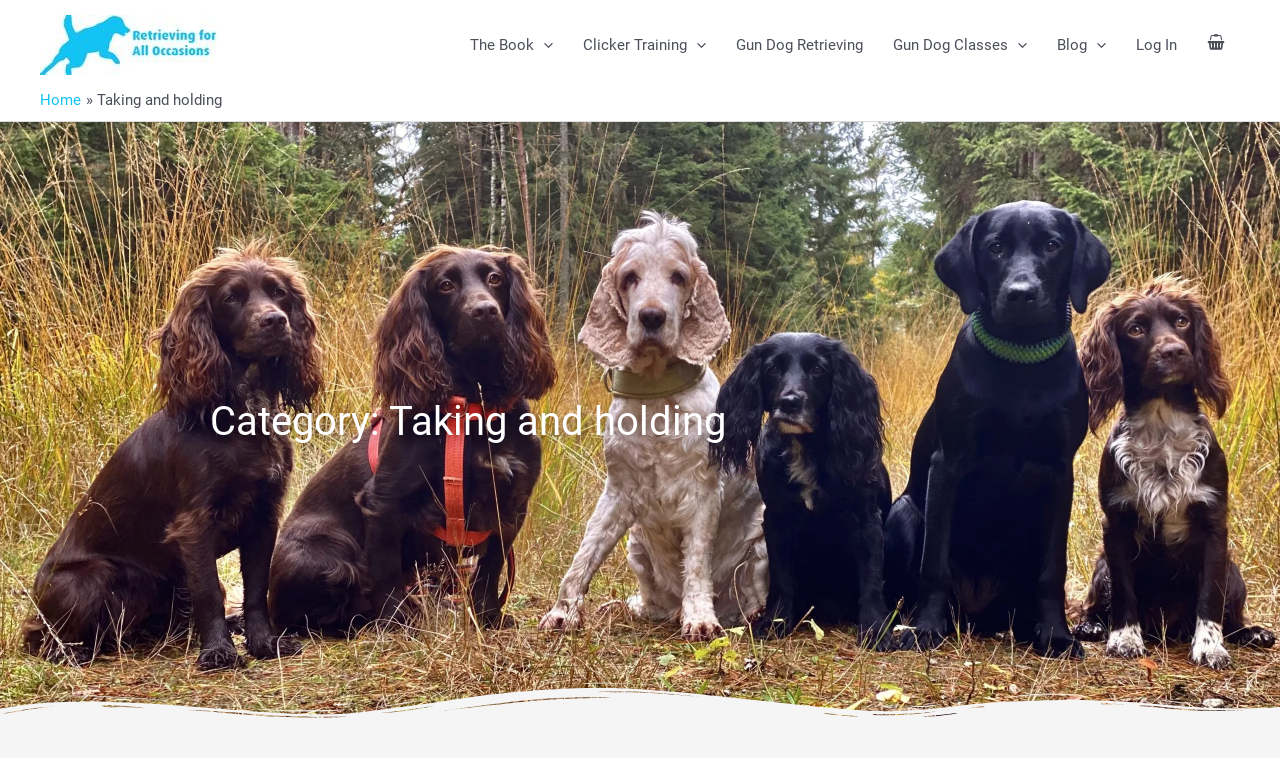

--- FILE ---
content_type: text/plain
request_url: https://www.google-analytics.com/j/collect?v=1&_v=j102&a=453233636&t=pageview&_s=1&dl=https%3A%2F%2Fwww.retrievingforalloccasions.com%2Ftaking-and-holding%2F&ul=en-us%40posix&dt=Taking%20and%20holding%20-%20Retrieving%20for%20All%20Occasions&sr=1280x720&vp=1280x720&_u=YEBAAEABAAAAACAAI~&jid=604706968&gjid=727924009&cid=318950153.1763054699&tid=UA-32408472-2&_gid=2046550366.1763054699&_r=1&_slc=1&gtm=45He5bc0n81PNJR5HGza200&gcd=13l3l3l3l1l1&dma=0&tag_exp=101509157~103116026~103200004~103233427~104527907~104528501~104684208~104684211~115583767~115616986~115938465~115938468~116217636~116217638&z=2045222048
body_size: -455
content:
2,cG-TBF3CZJZHJ

--- FILE ---
content_type: application/javascript
request_url: https://c0.wp.com/p/jetpack/15.2/modules/infinite-scroll/infinity.js
body_size: 8409
content:
/* globals infiniteScroll, _wpmejsSettings, ga, _gaq, WPCOM_sharing_counts, MediaElementPlayer */
( function () {
	// Open closure.
	// Local vars.
	var Scroller, stats, type, text, totop, loading_text;

	// IE requires special handling
	var isIE = -1 !== navigator.userAgent.search( 'MSIE' );
	if ( isIE ) {
		var IEVersion = navigator.userAgent.match( /MSIE\s?(\d+)\.?\d*;/ );
		IEVersion = parseInt( IEVersion[ 1 ] );
	}

	// HTTP ajaxurl when site is HTTPS causes Access-Control-Allow-Origin failure in Desktop and iOS Safari
	if ( 'https:' === document.location.protocol ) {
		infiniteScroll.settings.ajaxurl = infiniteScroll.settings.ajaxurl.replace(
			'http://',
			'https://'
		);
	}

	/**
	 * Loads new posts when users scroll near the bottom of the page.
	 */
	Scroller = function ( settings ) {
		var self = this;

		// Initialize our variables
		this.id = settings.id;
		this.body = document.body;
		this.window = window;
		this.element = document.getElementById( settings.id );
		this.wrapperClass = settings.wrapper_class;
		this.ready = true;
		this.disabled = false;
		this.page = 1;
		this.offset = settings.offset;
		this.currentday = settings.currentday;
		this.order = settings.order;
		this.throttle = false;
		this.click_handle = settings.click_handle;
		this.google_analytics = settings.google_analytics;
		this.history = settings.history;
		this.origURL = window.location.href;

		// Handle element
		this.handle = document.createElement( 'div' );
		this.handle.setAttribute( 'id', 'infinite-handle' );
		this.handle.innerHTML = '<span><button>' + text.replace( '\\', '' ) + '</button></span>';

		// Footer settings
		this.footer = {
			el: document.getElementById( 'infinite-footer' ),
			wrap: settings.footer,
		};

		// Bind methods used as callbacks
		this.checkViewportOnLoadBound = self.checkViewportOnLoad.bind( this );

		// Core's native MediaElement.js implementation needs special handling
		this.wpMediaelement = null;

		// We have two type of infinite scroll
		// cases 'scroll' and 'click'

		if ( type === 'scroll' ) {
			// Bind refresh to the scroll event
			// Throttle to check for such case every 300ms

			// On event the case becomes a fact
			this.window.addEventListener( 'scroll', function () {
				self.throttle = true;
			} );

			// Go back top method
			self.gotop();

			setInterval( function () {
				if ( self.throttle ) {
					// Once the case is the case, the action occurs and the fact is no more
					self.throttle = false;
					// Reveal or hide footer
					self.thefooter();
					// Fire the refresh
					self.refresh();
					self.determineURL(); // determine the url
				}
			}, 250 );

			// Ensure that enough posts are loaded to fill the initial viewport, to compensate for short posts and large displays.
			self.ensureFilledViewport();
			this.body.addEventListener( 'is.post-load', self.checkViewportOnLoadBound );
		} else if ( type === 'click' ) {
			if ( this.click_handle ) {
				this.element.appendChild( this.handle );
			}

			this.handle.addEventListener( 'click', function () {
				// Handle the handle
				if ( self.click_handle ) {
					self.handle.parentNode.removeChild( self.handle );
				}

				// Fire the refresh
				self.refresh();
			} );
		}

		// Initialize any Core audio or video players loaded via IS
		this.body.addEventListener( 'is.post-load', self.initializeMejs );
	};

	/**
	 * Normalize the access to the document scrollTop value.
	 */
	Scroller.prototype.getScrollTop = function () {
		return window.pageYOffset || document.documentElement.scrollTop || document.body.scrollTop || 0;
	};

	/**
	 * Polyfill jQuery.extend.
	 */
	Scroller.prototype.extend = function ( out ) {
		out = out || {};

		for ( var i = 1; i < arguments.length; i++ ) {
			if ( ! arguments[ i ] ) {
				continue;
			}

			for ( var key in arguments[ i ] ) {
				if ( Object.hasOwn( arguments[ i ], key ) ) {
					out[ key ] = arguments[ i ][ key ];
				}
			}
		}
		return out;
	};

	/**
	 * Check whether we should fetch any additional posts.
	 */
	Scroller.prototype.check = function () {
		var wrapperMeasurements = this.measure( this.element, [ this.wrapperClass ] );

		// Fetch more posts when we're less than 2 screens away from the bottom.
		return wrapperMeasurements.bottom < 2 * this.window.innerHeight;
	};

	/**
	 * Renders the results from a successful response.
	 */
	Scroller.prototype.render = function ( response ) {
		var childrenToAppend = Array.prototype.slice.call( response.fragment.childNodes );
		this.body.classList.add( 'infinity-success' );

		// Render the retrieved nodes.
		while ( childrenToAppend.length > 0 ) {
			var currentNode = childrenToAppend.shift();
			this.element.appendChild( currentNode );
		}

		this.trigger( this.body, 'is.post-load', {
			jqueryEventName: 'post-load',
			data: response,
		} );

		this.ready = true;
	};

	/**
	 * Returns the object used to query for new posts.
	 */
	Scroller.prototype.query = function () {
		return {
			page: this.page + this.offset, // Load the next page.
			currentday: this.currentday,
			order: this.order,
			scripts: window.infiniteScroll.settings.scripts,
			styles: window.infiniteScroll.settings.styles,
			query_args: window.infiniteScroll.settings.query_args,
			query_before: window.infiniteScroll.settings.query_before,
			last_post_date: window.infiniteScroll.settings.last_post_date,
		};
	};

	Scroller.prototype.animate = function ( cb, duration ) {
		var start = performance.now();

		requestAnimationFrame( function animate( time ) {
			var timeFraction = Math.min( 1, ( time - start ) / duration );
			cb( timeFraction );

			if ( timeFraction < 1 ) {
				requestAnimationFrame( animate );
			}
		} );
	};

	/**
	 * Scroll back to top.
	 */
	Scroller.prototype.gotop = function () {
		var blog = document.getElementById( 'infinity-blog-title' );
		var self = this;

		if ( ! blog ) {
			return;
		}

		blog.setAttribute( 'title', totop );
		blog.addEventListener( 'click', function ( e ) {
			var sourceScroll = self.window.pageYOffset;
			e.preventDefault();

			self.animate( function ( progress ) {
				var currentScroll = sourceScroll - sourceScroll * progress;
				document.documentElement.scrollTop = document.body.scrollTop = currentScroll;
			}, 200 );
		} );
	};

	/**
	 * The infinite footer.
	 */
	Scroller.prototype.thefooter = function () {
		var self = this,
			pageWrapper,
			footerContainer,
			width,
			sourceBottom,
			targetBottom,
			footerEnabled = this.footer && this.footer.el;

		if ( ! footerEnabled ) {
			return;
		}

		// Check if we have an id for the page wrapper
		if ( 'string' === typeof this.footer.wrap ) {
			try {
				pageWrapper = document.getElementById( this.footer.wrap );
				width = pageWrapper.getBoundingClientRect();
				width = width.width;
			} catch {
				width = 0;
			}

			// Make the footer match the width of the page
			if ( width > 479 ) {
				footerContainer = this.footer.el.querySelector( '.container' );
				if ( footerContainer ) {
					footerContainer.style.width = width + 'px';
				}
			}
		}

		// Reveal footer
		sourceBottom = parseInt( self.footer.el.style.bottom || -50, 10 );
		targetBottom = this.window.pageYOffset >= 350 ? 0 : -50;

		if ( sourceBottom !== targetBottom ) {
			self.animate( function ( progress ) {
				var currentBottom = sourceBottom + ( targetBottom - sourceBottom ) * progress;
				self.footer.el.style.bottom = currentBottom + 'px';

				if ( 1 === progress ) {
					sourceBottom = targetBottom;
				}
			}, 200 );
		}
	};

	/**
	 * Recursively convert a JS object into URL encoded data.
	 */
	Scroller.prototype.urlEncodeJSON = function ( obj, prefix ) {
		var params = [],
			encodedKey,
			newPrefix;

		for ( var key in obj ) {
			encodedKey = encodeURIComponent( key );
			newPrefix = prefix ? prefix + '[' + encodedKey + ']' : encodedKey;

			if ( 'object' === typeof obj[ key ] ) {
				if ( ! Array.isArray( obj[ key ] ) || obj[ key ].length > 0 ) {
					params.push( this.urlEncodeJSON( obj[ key ], newPrefix ) );
				} else {
					// Explicitly expose empty arrays with no values
					params.push( newPrefix + '[]=' );
				}
			} else {
				params.push( newPrefix + '=' + encodeURIComponent( obj[ key ] ) );
			}
		}
		return params.join( '&' );
	};

	/**
	 * Controls the flow of the refresh. Don't mess.
	 */
	Scroller.prototype.refresh = function () {
		var self = this,
			query,
			xhr,
			loader,
			customized;

		// If we're disabled, ready, or don't pass the check, bail.
		if ( this.disabled || ! this.ready || ! this.check() ) {
			return;
		}

		// Let's get going -- set ready to false to prevent
		// multiple refreshes from occurring at once.
		this.ready = false;

		// Create a loader element to show it's working.
		if ( this.click_handle ) {
			if ( ! loader ) {
				document.getElementById( 'infinite-aria' ).textContent = loading_text;
				loader = document.createElement( 'div' );
				loader.classList.add( 'infinite-loader' );
				loader.setAttribute( 'role', 'progress' );
				loader.innerHTML =
					'<div class="spinner"><div class="spinner-inner"><div></div><div></div><div></div><div></div><div></div><div></div><div></div><div></div><div></div><div></div><div></div><div></div></div></div>';
			}
			this.element.appendChild( loader );
		}

		// Generate our query vars.
		query = self.extend(
			{
				action: 'infinite_scroll',
			},
			this.query()
		);

		// Inject Customizer state.
		if ( 'undefined' !== typeof wp && wp.customize && wp.customize.settings.theme ) {
			customized = {};
			query.wp_customize = 'on';
			query.theme = wp.customize.settings.theme.stylesheet;
			wp.customize.each( function ( setting ) {
				if ( setting._dirty ) {
					customized[ setting.id ] = setting();
				}
			} );
			query.customized = JSON.stringify( customized );
			query.nonce = wp.customize.settings.nonce.preview;
		}

		// Fire the ajax request.
		xhr = new XMLHttpRequest();
		xhr.open( 'POST', infiniteScroll.settings.ajaxurl, true );
		xhr.setRequestHeader( 'X-Requested-With', 'XMLHttpRequest' );
		xhr.setRequestHeader( 'Content-Type', 'application/x-www-form-urlencoded; charset=UTF-8' );
		xhr.send( self.urlEncodeJSON( query ) );

		// Allow refreshes to occur again if an error is triggered.
		xhr.onerror = function () {
			if ( self.click_handle && loader.parentNode ) {
				loader.parentNode.removeChild( loader );
			}

			self.ready = true;
		};

		// Success handler
		xhr.onload = function () {
			var response = JSON.parse( xhr.responseText ),
				httpCheck = xhr.status >= 200 && xhr.status < 300,
				responseCheck = 'undefined' !== typeof response.html;

			if ( ! response || ! httpCheck || ! responseCheck ) {
				if ( self.click_handle && loader.parentNode ) {
					loader.parentNode.removeChild( loader );
				}
				return;
			}

			// On success, let's hide the loader circle.
			if ( self.click_handle && loader.parentNode ) {
				loader.parentNode.removeChild( loader );
			}

			// If additional scripts are required by the incoming set of posts, parse them
			if ( response.scripts && Array.isArray( response.scripts ) ) {
				response.scripts.forEach( function ( item ) {
					var elementToAppendTo = item.footer ? 'body' : 'head';

					// Add script handle to list of those already parsed
					window.infiniteScroll.settings.scripts.push( item.handle );

					// Output extra data, if present
					if ( item.extra_data ) {
						self.appendInlineScript( item.extra_data, elementToAppendTo );
					}

					if ( item.before_handle ) {
						self.appendInlineScript( item.before_handle, elementToAppendTo );
					}

					// Build script tag and append to DOM in requested location
					var script = document.createElement( 'script' );
					script.type = 'text/javascript';
					script.src = item.src;
					script.id = item.handle;

					// Dynamically loaded scripts are async by default.
					// We don't want that, it breaks stuff, e.g. wp-mediaelement init.
					script.async = false;

					if ( item.after_handle ) {
						script.onload = function () {
							self.appendInlineScript( item.after_handle, elementToAppendTo );
						};
					}

					// If MediaElement.js is loaded in by item set of posts, don't initialize the players a second time as it breaks them all
					if ( 'wp-mediaelement' === item.handle ) {
						self.body.removeEventListener( 'is.post-load', self.initializeMejs );
					}

					if ( 'wp-mediaelement' === item.handle && 'undefined' === typeof mejs ) {
						self.wpMediaelement = {};
						self.wpMediaelement.tag = script;
						self.wpMediaelement.element = elementToAppendTo;
						setTimeout( self.maybeLoadMejs.bind( self ), 250 );
					} else {
						document.getElementsByTagName( elementToAppendTo )[ 0 ].appendChild( script );
					}
				} );
			}

			// If additional stylesheets are required by the incoming set of posts, parse them
			if ( response.styles && Array.isArray( response.styles ) ) {
				response.styles.forEach( function ( item ) {
					// Add stylesheet handle to list of those already parsed
					window.infiniteScroll.settings.styles.push( item.handle );

					// Build link tag
					var style = document.createElement( 'link' );
					style.rel = 'stylesheet';
					style.href = item.src;
					style.id = item.handle + '-css';

					// Destroy link tag if a conditional statement is present and either the browser isn't IE, or the conditional doesn't evaluate true
					if (
						item.conditional &&
						( ! isIE || ! eval( item.conditional.replace( /%ver/g, IEVersion ) ) )
					) {
						style = false;
					}

					// Append link tag if necessary
					if ( style ) {
						document.getElementsByTagName( 'head' )[ 0 ].appendChild( style );
					}
				} );
			}

			// Convert the response.html to a fragment element.
			// Using a div instead of DocumentFragment, because the latter doesn't support innerHTML.
			response.fragment = document.createElement( 'div' );
			response.fragment.innerHTML = response.html;

			// Increment the page number
			self.page++;

			// Record pageview in WP Stats, if available.
			if ( stats ) {
				new Image().src =
					document.location.protocol +
					'//pixel.wp.com/g.gif?' +
					stats +
					'&post=0&baba=' +
					Math.random();
			}

			// Add new posts to the postflair object
			if ( 'object' === typeof response.postflair && 'object' === typeof WPCOM_sharing_counts ) {
				WPCOM_sharing_counts = self.extend( WPCOM_sharing_counts, response.postflair ); // eslint-disable-line no-global-assign
			}

			// Render the results
			self.render.call( self, response );

			// If 'click' type and there are still posts to fetch, add back the handle
			if ( type === 'click' ) {
				// add focus to new posts, only in button mode as we know where page focus currently is and only if we have a wrapper
				if ( infiniteScroll.settings.wrapper ) {
					document
						.querySelector(
							'#infinite-view-' + ( self.page + self.offset - 1 ) + ' a:first-of-type'
						)
						.focus( {
							preventScroll: true,
						} );
				}

				if ( response.lastbatch ) {
					if ( self.click_handle ) {
						// Update body classes
						self.body.classList.add( 'infinity-end' );
						self.body.classList.remove( 'infinity-success' );
					} else {
						self.trigger( this.body, 'infinite-scroll-posts-end' );
					}
				} else if ( self.click_handle ) {
					self.element.appendChild( self.handle );
				} else {
					self.trigger( this.body, 'infinite-scroll-posts-more' );
				}
			} else if ( response.lastbatch ) {
				self.disabled = true;

				self.body.classList.add( 'infinity-end' );
				self.body.classList.remove( 'infinity-success' );
			}

			// Update currentday to the latest value returned from the server
			if ( response.currentday ) {
				self.currentday = response.currentday;
			}

			// Fire Google Analytics pageview
			if ( self.google_analytics ) {
				var ga_url = self.history.path.replace( /%d/, self.page );
				if ( 'object' === typeof _gaq ) {
					_gaq.push( [ '_trackPageview', ga_url ] );
				}
				if ( 'function' === typeof ga ) {
					ga( 'send', 'pageview', ga_url );
				}
			}
		};

		return xhr;
	};

	/**
	 * Given JavaScript blob and the name of a parent tag, this helper function will
	 * generate a script tag, insert the JavaScript blob, and append it to the parent.
	 *
	 * It's important to note that the JavaScript blob will be evaluated immediately. If
	 * you need a parent script to load first, use that script element's onload handler.
	 *
	 * @param {string} script    The blob of JavaScript to run.
	 * @param {string} parentTag The tag name of the parent element.
	 */
	Scroller.prototype.appendInlineScript = function ( script, parentTag ) {
		var element = document.createElement( 'script' ),
			scriptContent = document.createTextNode( '//<![CDATA[ \n' + script + '\n//]]>' );

		element.type = 'text/javascript';
		element.appendChild( scriptContent );

		document.getElementsByTagName( parentTag )[ 0 ].appendChild( element );
	};

	/**
	 * Core's native media player uses MediaElement.js
	 * The library's size is sufficient that it may not be loaded in time for Core's helper to invoke it, so we need to delay until `mejs` exists.
	 */
	Scroller.prototype.maybeLoadMejs = function () {
		if ( null === this.wpMediaelement ) {
			return;
		}

		if ( 'undefined' === typeof mejs ) {
			setTimeout( this.maybeLoadMejs.bind( this ), 250 );
		} else {
			document
				.getElementsByTagName( this.wpMediaelement.element )[ 0 ]
				.appendChild( this.wpMediaelement.tag );
			this.wpMediaelement = null;

			// Ensure any subsequent IS loads initialize the players
			this.body.addEventListener( 'is.post-load', this.initializeMejs );
		}
	};

	/**
	 * Initialize the MediaElement.js player for any posts not previously initialized
	 */
	Scroller.prototype.initializeMejs = function ( e ) {
		// Are there media players in the incoming set of posts?
		if (
			! e.detail ||
			! e.detail.html ||
			( -1 === e.detail.html.indexOf( 'wp-audio-shortcode' ) &&
				-1 === e.detail.html.indexOf( 'wp-video-shortcode' ) )
		) {
			return;
		}

		// Don't bother if mejs isn't loaded for some reason
		if ( 'undefined' === typeof mejs ) {
			return;
		}

		// Adapted from wp-includes/js/mediaelement/wp-mediaelement.js
		// Modified to not initialize already-initialized players, as Mejs doesn't handle that well
		var settings = {};
		var audioVideoElements;

		if ( typeof _wpmejsSettings !== 'undefined' ) {
			settings.pluginPath = _wpmejsSettings.pluginPath;
		}

		settings.success = function ( mejs ) {
			var autoplay = mejs.attributes.autoplay && 'false' !== mejs.attributes.autoplay;
			if ( 'flash' === mejs.pluginType && autoplay ) {
				mejs.addEventListener(
					'canplay',
					function () {
						mejs.play();
					},
					false
				);
			}
		};

		audioVideoElements = document.querySelectorAll( '.wp-audio-shortcode, .wp-video-shortcode' );
		audioVideoElements = Array.prototype.slice.call( audioVideoElements );

		// Only process already unprocessed shortcodes.
		audioVideoElements = audioVideoElements.filter( function ( el ) {
			while ( el.parentNode ) {
				if ( el.classList.contains( 'mejs-container' ) ) {
					return false;
				}
				el = el.parentNode;
			}
			return true;
		} );

		for ( var i = 0; i < audioVideoElements.length; i++ ) {
			new MediaElementPlayer( audioVideoElements[ i ], settings );
		}
	};

	/**
	 * Get element measurements relative to the viewport.
	 *
	 * @return {object}
	 */
	Scroller.prototype.measure = function ( element, expandClasses ) {
		expandClasses = expandClasses || [];

		var childrenToTest = Array.prototype.slice.call( element.children );
		var currentChild,
			minTop = Number.MAX_VALUE,
			maxBottom = 0,
			currentChildRect,
			i;

		while ( childrenToTest.length > 0 ) {
			currentChild = childrenToTest.shift();

			for ( i = 0; i < expandClasses.length; i++ ) {
				// Expand (= measure) child elements of nodes with class names from expandClasses.
				if ( currentChild.classList.contains( expandClasses[ i ] ) ) {
					childrenToTest = childrenToTest.concat(
						Array.prototype.slice.call( currentChild.children )
					);
					break;
				}
			}
			currentChildRect = currentChild.getBoundingClientRect();

			minTop = Math.min( minTop, currentChildRect.top );
			maxBottom = Math.max( maxBottom, currentChildRect.bottom );
		}

		var viewportMiddle = Math.round( window.innerHeight / 2 );

		// isActive = does the middle of the viewport cross the element?
		var isActive = minTop <= viewportMiddle && maxBottom >= viewportMiddle;

		/**
		 * Factor = percentage of viewport above the middle line occupied by the element.
		 *
		 * Negative factors are assigned for elements below the middle line. That's on purpose
		 * to only allow "page 2" to change the URL once it's in the middle of the viewport.
		 */
		var factor = ( Math.min( maxBottom, viewportMiddle ) - Math.max( minTop, 0 ) ) / viewportMiddle;

		return {
			top: minTop,
			bottom: maxBottom,
			height: maxBottom - minTop,
			factor: factor,
			isActive: isActive,
		};
	};

	/**
	 * Trigger IS to load additional posts if the initial posts don't fill the window.
	 *
	 * On large displays, or when posts are very short, the viewport may not be filled with posts,
	 * so we overcome this by loading additional posts when IS initializes.
	 */
	Scroller.prototype.ensureFilledViewport = function () {
		var self = this,
			windowHeight = self.window.innerHeight,
			wrapperMeasurements = self.measure( self.element, [ self.wrapperClass ] );

		// Only load more posts once. This prevents infinite loops when there are no more posts.
		self.body.removeEventListener( 'is.post-load', self.checkViewportOnLoadBound );

		// Load more posts if space permits, otherwise stop checking for a full viewport.
		if ( wrapperMeasurements.bottom !== 0 && wrapperMeasurements.bottom < windowHeight ) {
			self.ready = true;
			self.refresh();
		}
	};

	/**
	 * Event handler for ensureFilledViewport(), tied to the post-load trigger.
	 * Necessary to ensure that the variable `this` contains the scroller when used in ensureFilledViewport(). Since this function is tied to an event, `this` becomes the DOM element the event is tied to.
	 */
	Scroller.prototype.checkViewportOnLoad = function () {
		this.ensureFilledViewport();
	};

	function fullscreenState() {
		return document.fullscreenElement ||
			document.mozFullScreenElement ||
			document.webkitFullscreenElement ||
			document.msFullscreenElement
			? 1
			: 0;
	}

	var previousFullScrenState = fullscreenState();

	/**
	 * Identify archive page that corresponds to majority of posts shown in the current browser window.
	 */
	Scroller.prototype.determineURL = function () {
		var self = this,
			pageNum = -1,
			currentFullScreenState = fullscreenState(),
			wrapperEls,
			maxFactor = 0;

		// xor - check if the state has changed
		// eslint-disable-next-line no-bitwise
		if ( previousFullScrenState ^ currentFullScreenState ) {
			// If we just switched to/from fullscreen,
			// don't do the div clearing/caching or the
			// URL setting. Doing so can break video playback
			// if the video goes to fullscreen.

			previousFullScrenState = currentFullScreenState;
			return;
		}
		previousFullScrenState = currentFullScreenState;
		wrapperEls = document.querySelectorAll( '.' + self.wrapperClass );

		for ( var i = 0; i < wrapperEls.length; i++ ) {
			var setMeasurements = self.measure( wrapperEls[ i ] );

			// If it exists, pick a set that is crossed by the middle of the viewport.
			if ( setMeasurements.isActive ) {
				pageNum = parseInt( wrapperEls[ i ].dataset.pageNum, 10 );
				break;
			}

			// If there is such a set, pick the one that occupies the most space
			// above the middle of the viewport.
			if ( setMeasurements.factor > maxFactor ) {
				pageNum = parseInt( wrapperEls[ i ].dataset.pageNum, 10 );
				maxFactor = setMeasurements.factor;
			}

			// Otherwise default to -1
		}

		self.updateURL( pageNum );
	};

	/**
	 * Update address bar to reflect archive page URL for a given page number.
	 * Checks if URL is different to prevent pollution of browser history.
	 */
	Scroller.prototype.updateURL = function ( page ) {
		// IE only supports pushState() in v10 and above, so don't bother if those conditions aren't met.
		if ( ! window.history.pushState ) {
			return;
		}
		var self = this,
			pageSlug = self.origURL;

		if ( -1 !== page ) {
			pageSlug =
				window.location.protocol +
				'//' +
				self.history.host +
				self.history.path.replace( /%d/, page ) +
				self.history.parameters;
		}

		if ( window.location.href !== pageSlug ) {
			history.pushState( null, null, pageSlug );
		}
	};

	/**
	 * Pause scrolling.
	 */
	Scroller.prototype.pause = function () {
		this.disabled = true;
	};

	/**
	 * Resume scrolling.
	 */
	Scroller.prototype.resume = function () {
		this.disabled = false;
	};

	/**
	 * Emits custom JS events.
	 *
	 * @param {Node}   el
	 * @param {string} eventName
	 * @param {*}      data
	 */
	Scroller.prototype.trigger = function ( el, eventName, opts ) {
		opts = opts || {};

		/**
		 * Emit the event in a jQuery way for backwards compatibility where necessary.
		 */
		if ( opts.jqueryEventName && 'undefined' !== typeof jQuery ) {
			jQuery( el ).trigger( opts.jqueryEventName, opts.data || null );
		}

		/**
		 * Emit the event in a standard way.
		 */
		var e;
		try {
			e = new CustomEvent( eventName, {
				bubbles: true,
				cancelable: true,
				detail: opts.data || null,
			} );
		} catch {
			e = document.createEvent( 'CustomEvent' );
			e.initCustomEvent( eventName, true, true, opts.data || null );
		}
		el.dispatchEvent( e );
	};

	/**
	 * Ready, set, go!
	 */
	var jetpackInfinityModule = function () {
		// Check for our variables
		if ( 'object' !== typeof infiniteScroll ) {
			return;
		}

		var bodyClasses = infiniteScroll.settings.body_class.split( ' ' );
		bodyClasses.forEach( function ( className ) {
			if ( className ) {
				document.body.classList.add( className );
			}
		} );

		// Set stats, used for tracking stats
		stats = infiniteScroll.settings.stats;

		// Define what type of infinity we have, grab text for click-handle
		type = infiniteScroll.settings.type;
		text = infiniteScroll.settings.text;
		totop = infiniteScroll.settings.totop;

		// aria text
		loading_text = infiniteScroll.settings.loading_text;

		// Initialize the scroller (with the ID of the element from the theme)
		infiniteScroll.scroller = new Scroller( infiniteScroll.settings );

		/**
		 * Monitor user scroll activity to update URL to correspond to archive page for current set of IS posts
		 */
		if ( type === 'click' ) {
			var timer = null;
			window.addEventListener( 'scroll', function () {
				// run the real scroll handler once every 250 ms.
				if ( timer ) {
					return;
				}
				timer = setTimeout( function () {
					infiniteScroll.scroller.determineURL();
					timer = null;
				}, 250 );
			} );
		}
	};

	/**
	 * Ready, set, go!
	 */
	if ( document.readyState === 'interactive' || document.readyState === 'complete' ) {
		jetpackInfinityModule();
	} else {
		document.addEventListener( 'DOMContentLoaded', jetpackInfinityModule );
	}
} )(); // Close closure
